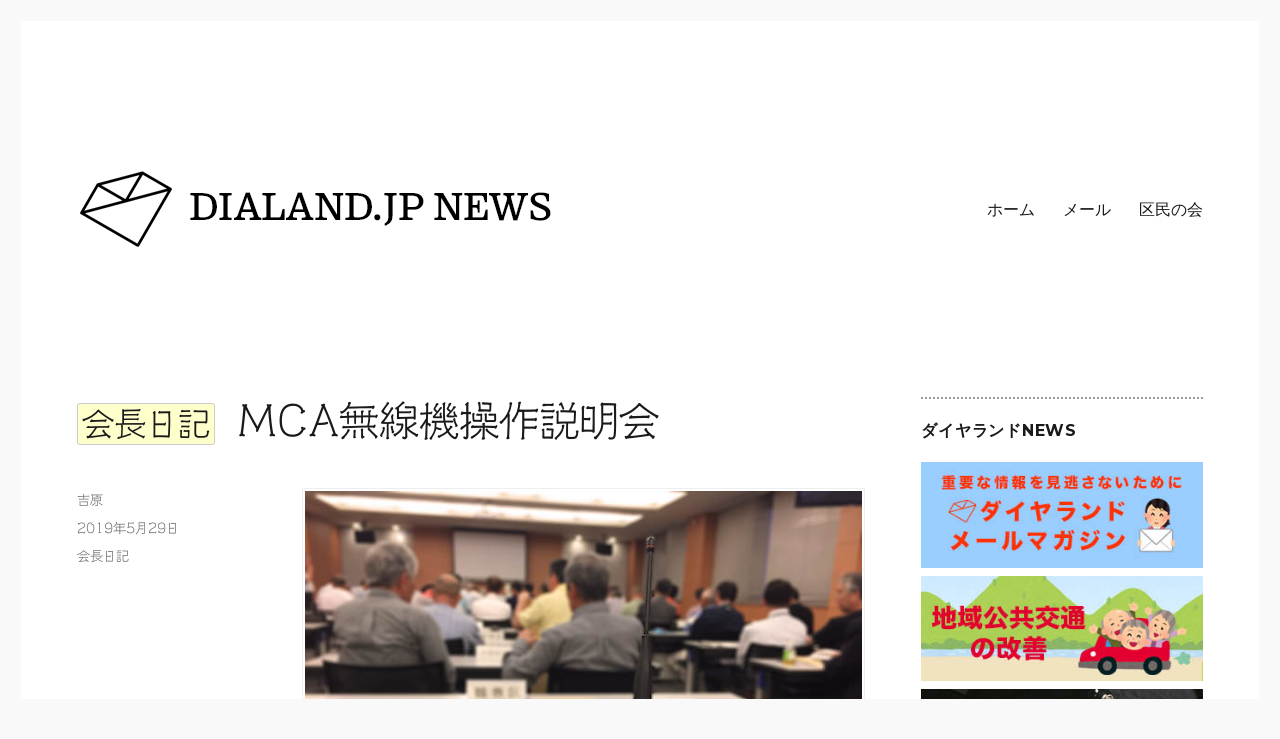

--- FILE ---
content_type: text/html; charset=UTF-8
request_url: https://dialand.jp/archives/5331
body_size: 19113
content:
<!DOCTYPE html>
<html dir="ltr" lang="ja" prefix="og: https://ogp.me/ns#" class="no-js">
<head>
	<meta charset="UTF-8">
	<meta name="viewport" content="width=device-width, initial-scale=1">
	<link rel="shortcut icon" href="/favicon.ico">
	<link rel="profile" href="http://gmpg.org/xfn/11">
		<link rel="pingback" href="https://dialand.jp/wp/xmlrpc.php">
		<script>(function(html){html.className = html.className.replace(/\bno-js\b/,'js')})(document.documentElement);</script>
<title>MCA無線機操作説明会 | DIALAND.JP NEWS</title>

		<!-- All in One SEO 4.9.1.1 - aioseo.com -->
	<meta name="robots" content="max-image-preview:large" />
	<meta name="author" content="吉原"/>
	<link rel="canonical" href="https://dialand.jp/archives/5331" />
	<meta name="generator" content="All in One SEO (AIOSEO) 4.9.1.1" />
		<meta property="og:locale" content="ja_JP" />
		<meta property="og:site_name" content="南箱根ダイヤランドNEWS" />
		<meta property="og:type" content="article" />
		<meta property="og:title" content="MCA無線機操作説明会 | DIALAND.JP NEWS" />
		<meta property="og:url" content="https://dialand.jp/archives/5331" />
		<meta property="og:image" content="https://dialand.jp/wp/wp-content/uploads/2019/05/MCA無線.jpg" />
		<meta property="og:image:secure_url" content="https://dialand.jp/wp/wp-content/uploads/2019/05/MCA無線.jpg" />
		<meta property="og:image:width" content="600" />
		<meta property="og:image:height" content="450" />
		<meta property="article:published_time" content="2019-05-29T14:50:36+00:00" />
		<meta property="article:modified_time" content="2019-12-29T09:10:02+00:00" />
		<meta name="twitter:card" content="summary_large_image" />
		<meta name="twitter:site" content="@dialand_jp" />
		<meta name="twitter:title" content="MCA無線機操作説明会 | DIALAND.JP NEWS" />
		<meta name="twitter:creator" content="@dialand_jp" />
		<meta name="twitter:image" content="https://dialand.jp/wp/wp-content/uploads/2019/05/MCA無線.jpg" />
		<script type="application/ld+json" class="aioseo-schema">
			{"@context":"https:\/\/schema.org","@graph":[{"@type":"Article","@id":"https:\/\/dialand.jp\/archives\/5331#article","name":"MCA\u7121\u7dda\u6a5f\u64cd\u4f5c\u8aac\u660e\u4f1a | DIALAND.JP NEWS","headline":"MCA\u7121\u7dda\u6a5f\u64cd\u4f5c\u8aac\u660e\u4f1a","author":{"@id":"https:\/\/dialand.jp\/archives\/author\/yoshihara#author"},"publisher":{"@id":"https:\/\/dialand.jp\/#organization"},"image":{"@type":"ImageObject","url":"https:\/\/dialand.jp\/wp\/wp-content\/uploads\/2019\/05\/MCA\u7121\u7dda.jpg","@id":"https:\/\/dialand.jp\/archives\/5331\/#articleImage","width":600,"height":450,"caption":"\u6628\u5e74\u306eMCA\u7121\u7dda\u8a13\u7df4\u306e\u69d8\u5b50"},"datePublished":"2019-05-29T23:50:36+09:00","dateModified":"2019-12-29T18:10:02+09:00","inLanguage":"ja","mainEntityOfPage":{"@id":"https:\/\/dialand.jp\/archives\/5331#webpage"},"isPartOf":{"@id":"https:\/\/dialand.jp\/archives\/5331#webpage"},"articleSection":"\u4f1a\u9577\u65e5\u8a18"},{"@type":"BreadcrumbList","@id":"https:\/\/dialand.jp\/archives\/5331#breadcrumblist","itemListElement":[{"@type":"ListItem","@id":"https:\/\/dialand.jp#listItem","position":1,"name":"Home","item":"https:\/\/dialand.jp","nextItem":{"@type":"ListItem","@id":"https:\/\/dialand.jp\/archives\/category\/k_diary#listItem","name":"\u4f1a\u9577\u65e5\u8a18"}},{"@type":"ListItem","@id":"https:\/\/dialand.jp\/archives\/category\/k_diary#listItem","position":2,"name":"\u4f1a\u9577\u65e5\u8a18","item":"https:\/\/dialand.jp\/archives\/category\/k_diary","nextItem":{"@type":"ListItem","@id":"https:\/\/dialand.jp\/archives\/5331#listItem","name":"MCA\u7121\u7dda\u6a5f\u64cd\u4f5c\u8aac\u660e\u4f1a"},"previousItem":{"@type":"ListItem","@id":"https:\/\/dialand.jp#listItem","name":"Home"}},{"@type":"ListItem","@id":"https:\/\/dialand.jp\/archives\/5331#listItem","position":3,"name":"MCA\u7121\u7dda\u6a5f\u64cd\u4f5c\u8aac\u660e\u4f1a","previousItem":{"@type":"ListItem","@id":"https:\/\/dialand.jp\/archives\/category\/k_diary#listItem","name":"\u4f1a\u9577\u65e5\u8a18"}}]},{"@type":"Organization","@id":"https:\/\/dialand.jp\/#organization","name":"DIALAND.JP NEWS","url":"https:\/\/dialand.jp\/","logo":{"@type":"ImageObject","url":"https:\/\/dialand.jp\/wp\/wp-content\/uploads\/2016\/06\/cropped-dialand\u30ed\u30b4-1-1.png","@id":"https:\/\/dialand.jp\/archives\/5331\/#organizationLogo","width":240,"height":72},"image":{"@id":"https:\/\/dialand.jp\/archives\/5331\/#organizationLogo"},"sameAs":["https:\/\/twitter.com\/dialand_jp"]},{"@type":"Person","@id":"https:\/\/dialand.jp\/archives\/author\/yoshihara#author","url":"https:\/\/dialand.jp\/archives\/author\/yoshihara","name":"\u5409\u539f"},{"@type":"WebPage","@id":"https:\/\/dialand.jp\/archives\/5331#webpage","url":"https:\/\/dialand.jp\/archives\/5331","name":"MCA\u7121\u7dda\u6a5f\u64cd\u4f5c\u8aac\u660e\u4f1a | DIALAND.JP NEWS","inLanguage":"ja","isPartOf":{"@id":"https:\/\/dialand.jp\/#website"},"breadcrumb":{"@id":"https:\/\/dialand.jp\/archives\/5331#breadcrumblist"},"author":{"@id":"https:\/\/dialand.jp\/archives\/author\/yoshihara#author"},"creator":{"@id":"https:\/\/dialand.jp\/archives\/author\/yoshihara#author"},"datePublished":"2019-05-29T23:50:36+09:00","dateModified":"2019-12-29T18:10:02+09:00"},{"@type":"WebSite","@id":"https:\/\/dialand.jp\/#website","url":"https:\/\/dialand.jp\/","name":"\u30c0\u30a4\u30e4\u30e9\u30f3\u30c9NEWS","inLanguage":"ja","publisher":{"@id":"https:\/\/dialand.jp\/#organization"}}]}
		</script>
		<!-- All in One SEO -->

<link rel='dns-prefetch' href='//webfonts.xserver.jp' />
<link rel='dns-prefetch' href='//static.addtoany.com' />
<link rel='dns-prefetch' href='//fonts.googleapis.com' />
<link rel="alternate" type="application/rss+xml" title="DIALAND.JP NEWS &raquo; フィード" href="https://dialand.jp/feed" />
<link rel="alternate" type="application/rss+xml" title="DIALAND.JP NEWS &raquo; コメントフィード" href="https://dialand.jp/comments/feed" />
<link rel="alternate" type="application/rss+xml" title="DIALAND.JP NEWS &raquo; MCA無線機操作説明会 のコメントのフィード" href="https://dialand.jp/archives/5331/feed" />
<link rel="alternate" title="oEmbed (JSON)" type="application/json+oembed" href="https://dialand.jp/wp-json/oembed/1.0/embed?url=https%3A%2F%2Fdialand.jp%2Farchives%2F5331" />
<link rel="alternate" title="oEmbed (XML)" type="text/xml+oembed" href="https://dialand.jp/wp-json/oembed/1.0/embed?url=https%3A%2F%2Fdialand.jp%2Farchives%2F5331&#038;format=xml" />
<style id='wp-img-auto-sizes-contain-inline-css' type='text/css'>
img:is([sizes=auto i],[sizes^="auto," i]){contain-intrinsic-size:3000px 1500px}
/*# sourceURL=wp-img-auto-sizes-contain-inline-css */
</style>
<style id='wp-emoji-styles-inline-css' type='text/css'>

	img.wp-smiley, img.emoji {
		display: inline !important;
		border: none !important;
		box-shadow: none !important;
		height: 1em !important;
		width: 1em !important;
		margin: 0 0.07em !important;
		vertical-align: -0.1em !important;
		background: none !important;
		padding: 0 !important;
	}
/*# sourceURL=wp-emoji-styles-inline-css */
</style>
<link rel='stylesheet' id='wp-block-library-css' href='https://dialand.jp/wp/wp-includes/css/dist/block-library/style.min.css?ver=6.9' type='text/css' media='all' />
<style id='wp-block-embed-inline-css' type='text/css'>
.wp-block-embed.alignleft,.wp-block-embed.alignright,.wp-block[data-align=left]>[data-type="core/embed"],.wp-block[data-align=right]>[data-type="core/embed"]{max-width:360px;width:100%}.wp-block-embed.alignleft .wp-block-embed__wrapper,.wp-block-embed.alignright .wp-block-embed__wrapper,.wp-block[data-align=left]>[data-type="core/embed"] .wp-block-embed__wrapper,.wp-block[data-align=right]>[data-type="core/embed"] .wp-block-embed__wrapper{min-width:280px}.wp-block-cover .wp-block-embed{min-height:240px;min-width:320px}.wp-block-embed{overflow-wrap:break-word}.wp-block-embed :where(figcaption){margin-bottom:1em;margin-top:.5em}.wp-block-embed iframe{max-width:100%}.wp-block-embed__wrapper{position:relative}.wp-embed-responsive .wp-has-aspect-ratio .wp-block-embed__wrapper:before{content:"";display:block;padding-top:50%}.wp-embed-responsive .wp-has-aspect-ratio iframe{bottom:0;height:100%;left:0;position:absolute;right:0;top:0;width:100%}.wp-embed-responsive .wp-embed-aspect-21-9 .wp-block-embed__wrapper:before{padding-top:42.85%}.wp-embed-responsive .wp-embed-aspect-18-9 .wp-block-embed__wrapper:before{padding-top:50%}.wp-embed-responsive .wp-embed-aspect-16-9 .wp-block-embed__wrapper:before{padding-top:56.25%}.wp-embed-responsive .wp-embed-aspect-4-3 .wp-block-embed__wrapper:before{padding-top:75%}.wp-embed-responsive .wp-embed-aspect-1-1 .wp-block-embed__wrapper:before{padding-top:100%}.wp-embed-responsive .wp-embed-aspect-9-16 .wp-block-embed__wrapper:before{padding-top:177.77%}.wp-embed-responsive .wp-embed-aspect-1-2 .wp-block-embed__wrapper:before{padding-top:200%}
/*# sourceURL=https://dialand.jp/wp/wp-includes/blocks/embed/style.min.css */
</style>
<style id='global-styles-inline-css' type='text/css'>
:root{--wp--preset--aspect-ratio--square: 1;--wp--preset--aspect-ratio--4-3: 4/3;--wp--preset--aspect-ratio--3-4: 3/4;--wp--preset--aspect-ratio--3-2: 3/2;--wp--preset--aspect-ratio--2-3: 2/3;--wp--preset--aspect-ratio--16-9: 16/9;--wp--preset--aspect-ratio--9-16: 9/16;--wp--preset--color--black: #000000;--wp--preset--color--cyan-bluish-gray: #abb8c3;--wp--preset--color--white: #ffffff;--wp--preset--color--pale-pink: #f78da7;--wp--preset--color--vivid-red: #cf2e2e;--wp--preset--color--luminous-vivid-orange: #ff6900;--wp--preset--color--luminous-vivid-amber: #fcb900;--wp--preset--color--light-green-cyan: #7bdcb5;--wp--preset--color--vivid-green-cyan: #00d084;--wp--preset--color--pale-cyan-blue: #8ed1fc;--wp--preset--color--vivid-cyan-blue: #0693e3;--wp--preset--color--vivid-purple: #9b51e0;--wp--preset--gradient--vivid-cyan-blue-to-vivid-purple: linear-gradient(135deg,rgb(6,147,227) 0%,rgb(155,81,224) 100%);--wp--preset--gradient--light-green-cyan-to-vivid-green-cyan: linear-gradient(135deg,rgb(122,220,180) 0%,rgb(0,208,130) 100%);--wp--preset--gradient--luminous-vivid-amber-to-luminous-vivid-orange: linear-gradient(135deg,rgb(252,185,0) 0%,rgb(255,105,0) 100%);--wp--preset--gradient--luminous-vivid-orange-to-vivid-red: linear-gradient(135deg,rgb(255,105,0) 0%,rgb(207,46,46) 100%);--wp--preset--gradient--very-light-gray-to-cyan-bluish-gray: linear-gradient(135deg,rgb(238,238,238) 0%,rgb(169,184,195) 100%);--wp--preset--gradient--cool-to-warm-spectrum: linear-gradient(135deg,rgb(74,234,220) 0%,rgb(151,120,209) 20%,rgb(207,42,186) 40%,rgb(238,44,130) 60%,rgb(251,105,98) 80%,rgb(254,248,76) 100%);--wp--preset--gradient--blush-light-purple: linear-gradient(135deg,rgb(255,206,236) 0%,rgb(152,150,240) 100%);--wp--preset--gradient--blush-bordeaux: linear-gradient(135deg,rgb(254,205,165) 0%,rgb(254,45,45) 50%,rgb(107,0,62) 100%);--wp--preset--gradient--luminous-dusk: linear-gradient(135deg,rgb(255,203,112) 0%,rgb(199,81,192) 50%,rgb(65,88,208) 100%);--wp--preset--gradient--pale-ocean: linear-gradient(135deg,rgb(255,245,203) 0%,rgb(182,227,212) 50%,rgb(51,167,181) 100%);--wp--preset--gradient--electric-grass: linear-gradient(135deg,rgb(202,248,128) 0%,rgb(113,206,126) 100%);--wp--preset--gradient--midnight: linear-gradient(135deg,rgb(2,3,129) 0%,rgb(40,116,252) 100%);--wp--preset--font-size--small: 13px;--wp--preset--font-size--medium: 20px;--wp--preset--font-size--large: 36px;--wp--preset--font-size--x-large: 42px;--wp--preset--spacing--20: 0.44rem;--wp--preset--spacing--30: 0.67rem;--wp--preset--spacing--40: 1rem;--wp--preset--spacing--50: 1.5rem;--wp--preset--spacing--60: 2.25rem;--wp--preset--spacing--70: 3.38rem;--wp--preset--spacing--80: 5.06rem;--wp--preset--shadow--natural: 6px 6px 9px rgba(0, 0, 0, 0.2);--wp--preset--shadow--deep: 12px 12px 50px rgba(0, 0, 0, 0.4);--wp--preset--shadow--sharp: 6px 6px 0px rgba(0, 0, 0, 0.2);--wp--preset--shadow--outlined: 6px 6px 0px -3px rgb(255, 255, 255), 6px 6px rgb(0, 0, 0);--wp--preset--shadow--crisp: 6px 6px 0px rgb(0, 0, 0);}:where(.is-layout-flex){gap: 0.5em;}:where(.is-layout-grid){gap: 0.5em;}body .is-layout-flex{display: flex;}.is-layout-flex{flex-wrap: wrap;align-items: center;}.is-layout-flex > :is(*, div){margin: 0;}body .is-layout-grid{display: grid;}.is-layout-grid > :is(*, div){margin: 0;}:where(.wp-block-columns.is-layout-flex){gap: 2em;}:where(.wp-block-columns.is-layout-grid){gap: 2em;}:where(.wp-block-post-template.is-layout-flex){gap: 1.25em;}:where(.wp-block-post-template.is-layout-grid){gap: 1.25em;}.has-black-color{color: var(--wp--preset--color--black) !important;}.has-cyan-bluish-gray-color{color: var(--wp--preset--color--cyan-bluish-gray) !important;}.has-white-color{color: var(--wp--preset--color--white) !important;}.has-pale-pink-color{color: var(--wp--preset--color--pale-pink) !important;}.has-vivid-red-color{color: var(--wp--preset--color--vivid-red) !important;}.has-luminous-vivid-orange-color{color: var(--wp--preset--color--luminous-vivid-orange) !important;}.has-luminous-vivid-amber-color{color: var(--wp--preset--color--luminous-vivid-amber) !important;}.has-light-green-cyan-color{color: var(--wp--preset--color--light-green-cyan) !important;}.has-vivid-green-cyan-color{color: var(--wp--preset--color--vivid-green-cyan) !important;}.has-pale-cyan-blue-color{color: var(--wp--preset--color--pale-cyan-blue) !important;}.has-vivid-cyan-blue-color{color: var(--wp--preset--color--vivid-cyan-blue) !important;}.has-vivid-purple-color{color: var(--wp--preset--color--vivid-purple) !important;}.has-black-background-color{background-color: var(--wp--preset--color--black) !important;}.has-cyan-bluish-gray-background-color{background-color: var(--wp--preset--color--cyan-bluish-gray) !important;}.has-white-background-color{background-color: var(--wp--preset--color--white) !important;}.has-pale-pink-background-color{background-color: var(--wp--preset--color--pale-pink) !important;}.has-vivid-red-background-color{background-color: var(--wp--preset--color--vivid-red) !important;}.has-luminous-vivid-orange-background-color{background-color: var(--wp--preset--color--luminous-vivid-orange) !important;}.has-luminous-vivid-amber-background-color{background-color: var(--wp--preset--color--luminous-vivid-amber) !important;}.has-light-green-cyan-background-color{background-color: var(--wp--preset--color--light-green-cyan) !important;}.has-vivid-green-cyan-background-color{background-color: var(--wp--preset--color--vivid-green-cyan) !important;}.has-pale-cyan-blue-background-color{background-color: var(--wp--preset--color--pale-cyan-blue) !important;}.has-vivid-cyan-blue-background-color{background-color: var(--wp--preset--color--vivid-cyan-blue) !important;}.has-vivid-purple-background-color{background-color: var(--wp--preset--color--vivid-purple) !important;}.has-black-border-color{border-color: var(--wp--preset--color--black) !important;}.has-cyan-bluish-gray-border-color{border-color: var(--wp--preset--color--cyan-bluish-gray) !important;}.has-white-border-color{border-color: var(--wp--preset--color--white) !important;}.has-pale-pink-border-color{border-color: var(--wp--preset--color--pale-pink) !important;}.has-vivid-red-border-color{border-color: var(--wp--preset--color--vivid-red) !important;}.has-luminous-vivid-orange-border-color{border-color: var(--wp--preset--color--luminous-vivid-orange) !important;}.has-luminous-vivid-amber-border-color{border-color: var(--wp--preset--color--luminous-vivid-amber) !important;}.has-light-green-cyan-border-color{border-color: var(--wp--preset--color--light-green-cyan) !important;}.has-vivid-green-cyan-border-color{border-color: var(--wp--preset--color--vivid-green-cyan) !important;}.has-pale-cyan-blue-border-color{border-color: var(--wp--preset--color--pale-cyan-blue) !important;}.has-vivid-cyan-blue-border-color{border-color: var(--wp--preset--color--vivid-cyan-blue) !important;}.has-vivid-purple-border-color{border-color: var(--wp--preset--color--vivid-purple) !important;}.has-vivid-cyan-blue-to-vivid-purple-gradient-background{background: var(--wp--preset--gradient--vivid-cyan-blue-to-vivid-purple) !important;}.has-light-green-cyan-to-vivid-green-cyan-gradient-background{background: var(--wp--preset--gradient--light-green-cyan-to-vivid-green-cyan) !important;}.has-luminous-vivid-amber-to-luminous-vivid-orange-gradient-background{background: var(--wp--preset--gradient--luminous-vivid-amber-to-luminous-vivid-orange) !important;}.has-luminous-vivid-orange-to-vivid-red-gradient-background{background: var(--wp--preset--gradient--luminous-vivid-orange-to-vivid-red) !important;}.has-very-light-gray-to-cyan-bluish-gray-gradient-background{background: var(--wp--preset--gradient--very-light-gray-to-cyan-bluish-gray) !important;}.has-cool-to-warm-spectrum-gradient-background{background: var(--wp--preset--gradient--cool-to-warm-spectrum) !important;}.has-blush-light-purple-gradient-background{background: var(--wp--preset--gradient--blush-light-purple) !important;}.has-blush-bordeaux-gradient-background{background: var(--wp--preset--gradient--blush-bordeaux) !important;}.has-luminous-dusk-gradient-background{background: var(--wp--preset--gradient--luminous-dusk) !important;}.has-pale-ocean-gradient-background{background: var(--wp--preset--gradient--pale-ocean) !important;}.has-electric-grass-gradient-background{background: var(--wp--preset--gradient--electric-grass) !important;}.has-midnight-gradient-background{background: var(--wp--preset--gradient--midnight) !important;}.has-small-font-size{font-size: var(--wp--preset--font-size--small) !important;}.has-medium-font-size{font-size: var(--wp--preset--font-size--medium) !important;}.has-large-font-size{font-size: var(--wp--preset--font-size--large) !important;}.has-x-large-font-size{font-size: var(--wp--preset--font-size--x-large) !important;}
/*# sourceURL=global-styles-inline-css */
</style>

<style id='classic-theme-styles-inline-css' type='text/css'>
/*! This file is auto-generated */
.wp-block-button__link{color:#fff;background-color:#32373c;border-radius:9999px;box-shadow:none;text-decoration:none;padding:calc(.667em + 2px) calc(1.333em + 2px);font-size:1.125em}.wp-block-file__button{background:#32373c;color:#fff;text-decoration:none}
/*# sourceURL=/wp-includes/css/classic-themes.min.css */
</style>
<link rel='stylesheet' id='bbp-default-css' href='https://dialand.jp/wp/wp-content/plugins/bbpress/templates/default/css/bbpress.min.css?ver=2.6.14' type='text/css' media='all' />
<link rel='stylesheet' id='wpcf7-stripe-css' href='https://dialand.jp/wp/wp-content/plugins/contact-form-7/modules/stripe/style.css?ver=6.1.4' type='text/css' media='all' />
<link rel='stylesheet' id='contact-form-7-css' href='https://dialand.jp/wp/wp-content/plugins/contact-form-7/includes/css/styles.css?ver=6.1.4' type='text/css' media='all' />
<link rel='stylesheet' id='spacexchimp_p008-font-awesome-css-frontend-css' href='https://dialand.jp/wp/wp-content/plugins/simple-scroll-to-top-button/inc/lib/font-awesome/css/font-awesome.css?ver=4.46' type='text/css' media='screen' />
<link rel='stylesheet' id='spacexchimp_p008-frontend-css-css' href='https://dialand.jp/wp/wp-content/plugins/simple-scroll-to-top-button/inc/css/frontend.css?ver=4.46' type='text/css' media='all' />
<style id='spacexchimp_p008-frontend-css-inline-css' type='text/css'>

                    #ssttbutton {
                        font-size: 40px;
                    }
                    .ssttbutton-background {
                        color: #1e73be;
                    }
                    .ssttbutton-symbol {
                        color: #fff;
                    }
                  
/*# sourceURL=spacexchimp_p008-frontend-css-inline-css */
</style>
<link rel='stylesheet' id='wp-polls-css' href='https://dialand.jp/wp/wp-content/plugins/wp-polls/polls-css.css?ver=2.77.3' type='text/css' media='all' />
<style id='wp-polls-inline-css' type='text/css'>
.wp-polls .pollbar {
	margin: 1px;
	font-size: 6px;
	line-height: 8px;
	height: 8px;
	background-image: url('https://dialand.jp/wp/wp-content/plugins/wp-polls/images/default/pollbg.gif');
	border: 1px solid #c8c8c8;
}

/*# sourceURL=wp-polls-inline-css */
</style>
<link rel='stylesheet' id='wp-ulike-css' href='https://dialand.jp/wp/wp-content/plugins/wp-ulike/assets/css/wp-ulike.min.css?ver=4.8.2' type='text/css' media='all' />
<link crossorigin="anonymous" rel='stylesheet' id='twentysixteen-fonts-css' href='https://fonts.googleapis.com/css?family=Merriweather%3A400%2C700%2C900%2C400italic%2C700italic%2C900italic%7CMontserrat%3A400%2C700%7CInconsolata%3A400&#038;subset=latin%2Clatin-ext' type='text/css' media='all' />
<link rel='stylesheet' id='genericons-css' href='https://dialand.jp/wp/wp-content/themes/dialand_twentysixteen/genericons/genericons.css?ver=3.4.1' type='text/css' media='all' />
<link rel='stylesheet' id='twentysixteen-style-css' href='https://dialand.jp/wp/wp-content/themes/dialand_twentysixteen/style.css?ver=6.9' type='text/css' media='all' />
<link rel='stylesheet' id='fancybox-css' href='https://dialand.jp/wp/wp-content/plugins/easy-fancybox/fancybox/1.5.4/jquery.fancybox.min.css?ver=6.9' type='text/css' media='screen' />
<style id='fancybox-inline-css' type='text/css'>
#fancybox-outer{background:#ffffff}#fancybox-content{background:#ffffff;border-color:#ffffff;color:#000000;}#fancybox-title,#fancybox-title-float-main{color:#fff}
/*# sourceURL=fancybox-inline-css */
</style>
<link rel='stylesheet' id='addtoany-css' href='https://dialand.jp/wp/wp-content/plugins/add-to-any/addtoany.min.css?ver=1.16' type='text/css' media='all' />
<script type="text/javascript" src="https://dialand.jp/wp/wp-includes/js/jquery/jquery.min.js?ver=3.7.1" id="jquery-core-js"></script>
<script type="text/javascript" src="https://dialand.jp/wp/wp-includes/js/jquery/jquery-migrate.min.js?ver=3.4.1" id="jquery-migrate-js"></script>
<script type="text/javascript" src="//webfonts.xserver.jp/js/xserverv3.js?fadein=0&amp;ver=2.0.9" id="typesquare_std-js"></script>
<script type="text/javascript" id="addtoany-core-js-before">
/* <![CDATA[ */
window.a2a_config=window.a2a_config||{};a2a_config.callbacks=[];a2a_config.overlays=[];a2a_config.templates={};a2a_localize = {
	Share: "共有",
	Save: "ブックマーク",
	Subscribe: "購読",
	Email: "メール",
	Bookmark: "ブックマーク",
	ShowAll: "すべて表示する",
	ShowLess: "小さく表示する",
	FindServices: "サービスを探す",
	FindAnyServiceToAddTo: "追加するサービスを今すぐ探す",
	PoweredBy: "Powered by",
	ShareViaEmail: "メールでシェアする",
	SubscribeViaEmail: "メールで購読する",
	BookmarkInYourBrowser: "ブラウザにブックマーク",
	BookmarkInstructions: "このページをブックマークするには、 Ctrl+D または \u2318+D を押下。",
	AddToYourFavorites: "お気に入りに追加",
	SendFromWebOrProgram: "任意のメールアドレスまたはメールプログラムから送信",
	EmailProgram: "メールプログラム",
	More: "詳細&#8230;",
	ThanksForSharing: "共有ありがとうございます !",
	ThanksForFollowing: "フォローありがとうございます !"
};

a2a_config.thanks = {
postShare: false,
ad: false
};

//# sourceURL=addtoany-core-js-before
/* ]]> */
</script>
<script type="text/javascript" defer src="https://static.addtoany.com/menu/page.js" id="addtoany-core-js"></script>
<script type="text/javascript" defer src="https://dialand.jp/wp/wp-content/plugins/add-to-any/addtoany.min.js?ver=1.1" id="addtoany-jquery-js"></script>
<link rel="https://api.w.org/" href="https://dialand.jp/wp-json/" /><link rel="alternate" title="JSON" type="application/json" href="https://dialand.jp/wp-json/wp/v2/posts/5331" /><link rel="EditURI" type="application/rsd+xml" title="RSD" href="https://dialand.jp/wp/xmlrpc.php?rsd" />
<meta name="generator" content="WordPress 6.9" />
<link rel='shortlink' href='https://dialand.jp/?p=5331' />

	<script type="text/javascript">var ajaxurl = 'https://dialand.jp/wp/wp-admin/admin-ajax.php';</script>

<style type='text/css'>
h1,h2,h3,h1:lang(ja),h2:lang(ja),h3:lang(ja),.entry-title:lang(ja){ font-family: "シネマレター";}h4,h5,h6,h4:lang(ja),h5:lang(ja),h6:lang(ja),div.entry-meta span:lang(ja),footer.entry-footer span:lang(ja){ font-family: "シネマレター";}.hentry,.entry-content p,.post-inner.entry-content p,#comments div:lang(ja){ font-family: "トーキング";}strong,b,#comments .comment-author .fn:lang(ja){ font-family: "じゅん 501";}</style>
<script type="text/javascript" src="https://dialand.jp/wp/wp-content/plugins/si-captcha-for-wordpress/captcha/si_captcha.js?ver=1768956235"></script>
<!-- begin SI CAPTCHA Anti-Spam - login/register form style -->
<style type="text/css">
.si_captcha_small { width:175px; height:45px; padding-top:10px; padding-bottom:10px; }
.si_captcha_large { width:250px; height:60px; padding-top:10px; padding-bottom:10px; }
img#si_image_com { border-style:none; margin:0; padding-right:5px; float:left; }
img#si_image_reg { border-style:none; margin:0; padding-right:5px; float:left; }
img#si_image_log { border-style:none; margin:0; padding-right:5px; float:left; }
img#si_image_side_login { border-style:none; margin:0; padding-right:5px; float:left; }
img#si_image_checkout { border-style:none; margin:0; padding-right:5px; float:left; }
img#si_image_jetpack { border-style:none; margin:0; padding-right:5px; float:left; }
img#si_image_bbpress_topic { border-style:none; margin:0; padding-right:5px; float:left; }
.si_captcha_refresh { border-style:none; margin:0; vertical-align:bottom; }
div#si_captcha_input { display:block; padding-top:15px; padding-bottom:5px; }
label#si_captcha_code_label { margin:0; }
input#si_captcha_code_input { width:65px; }
p#si_captcha_code_p { clear: left; padding-top:10px; }
.si-captcha-jetpack-error { color:#DC3232; }
</style>
<!-- end SI CAPTCHA Anti-Spam - login/register form style -->
	<style type="text/css" id="twentysixteen-header-css">
		.site-branding {
			margin: 0 auto 0 0;
		}

		.site-branding .site-title,
		.site-description {
			clip: rect(1px, 1px, 1px, 1px);
			position: absolute;
		}
	</style>
	<style type="text/css" id="custom-background-css">
body.custom-background { background-color: #f9f9f9; }
</style>
	<link rel="amphtml" href="https://dialand.jp/archives/5331/amp"><link rel="icon" href="https://dialand.jp/wp/wp-content/uploads/2018/05/cropped-site_logo2-32x32.png" sizes="32x32" />
<link rel="icon" href="https://dialand.jp/wp/wp-content/uploads/2018/05/cropped-site_logo2-192x192.png" sizes="192x192" />
<link rel="apple-touch-icon" href="https://dialand.jp/wp/wp-content/uploads/2018/05/cropped-site_logo2-180x180.png" />
<meta name="msapplication-TileImage" content="https://dialand.jp/wp/wp-content/uploads/2018/05/cropped-site_logo2-270x270.png" />
<link rel='stylesheet' id='twentysixteen-style-css'  href='https://dialand.jp/wp/wp-content/themes/dialand_twentysixteen/style.css?a2' type='text/css' media='all' />

</head>

<body class="bp-legacy wp-singular post-template-default single single-post postid-5331 single-format-standard custom-background wp-custom-logo wp-theme-dialand_twentysixteen group-blog">
<div id="page" class="site">
	<div class="site-inner">
		<a class="skip-link screen-reader-text" href="#content">コンテンツへスキップ</a>

		<header id="masthead" class="site-header" role="banner">
			<div class="site-header-main">
				<div class="site-branding">

<a href="/" class="custom-logo-link" rel="home" itemprop="url"><img src="/wp/img/dialandnews2024.png" class="custom-logox" alt="DIALAND.JP NEWS" itemprop="logo" /></a>


											<p class="site-title"><a href="https://dialand.jp/" rel="home">DIALAND.JP NEWS</a></p>
									</div><!-- .site-branding -->

									<button id="menu-toggle" class="menu-toggle">メニュー</button>

					<div id="site-header-menu" class="site-header-menu">
													<nav id="site-navigation" class="main-navigation" role="navigation" aria-label="メインメニュー">
								<div class="menu-%e3%83%a1%e3%82%a4%e3%83%b3%e3%83%a1%e3%83%8b%e3%83%a5%e3%83%bc-container"><ul id="menu-%e3%83%a1%e3%82%a4%e3%83%b3%e3%83%a1%e3%83%8b%e3%83%a5%e3%83%bc" class="primary-menu"><li id="menu-item-16676" class="menu-item menu-item-type-custom menu-item-object-custom menu-item-home menu-item-16676"><a href="https://dialand.jp">ホーム</a></li>
<li id="menu-item-16677" class="menu-item menu-item-type-post_type menu-item-object-page menu-item-16677"><a href="https://dialand.jp/mail">メール</a></li>
<li id="menu-item-16679" class="menu-item menu-item-type-taxonomy menu-item-object-category menu-item-16679"><a href="https://dialand.jp/archives/category/party">区民の会</a></li>
</ul></div>							</nav><!-- .main-navigation -->
						
													<nav id="social-navigation" class="social-navigation" role="navigation" aria-label="﻿ソーシャルリンクメニュー">
								<div class="menu-sns%e3%83%a1%e3%83%8b%e3%83%a5%e3%83%bc-container"><ul id="menu-sns%e3%83%a1%e3%83%8b%e3%83%a5%e3%83%bc" class="social-links-menu"><li id="menu-item-1750" class="menu-item menu-item-type-custom menu-item-object-custom menu-item-1750"><a href="https://twitter.com/dialand_jp"><span class="screen-reader-text">twitter</span></a></li>
</ul></div>							</nav><!-- .social-navigation -->
											</div><!-- .site-header-menu -->
							</div><!-- .site-header-main -->

					</header><!-- .site-header -->

		<div id="content" class="site-content">

			
<div id="primary" class="content-area">
	<main id="main" class="site-main" role="main">
		
<article id="post-5331" class="post-5331 post type-post status-publish format-standard hentry category-k_diary">
	<header class="entry-header">

<h1 class='entry-title'><a href='/archives/category/k_diary/'><span class='category'>会長日記</a></span>&nbsp;MCA無線機操作説明会</h1>	</header><!-- .entry-header -->

	
	
	<div class="entry-content">
		<p><img fetchpriority="high" decoding="async" class="alignnone size-full wp-image-5332" src="https://dialand.jp/wp/wp-content/uploads/2019/05/MCA無線.jpg" alt="" width="600" height="450" srcset="https://dialand.jp/wp/wp-content/uploads/2019/05/MCA無線.jpg 600w, https://dialand.jp/wp/wp-content/uploads/2019/05/MCA無線-300x225.jpg 300w" sizes="(max-width: 709px) 85vw, (max-width: 909px) 67vw, (max-width: 984px) 61vw, (max-width: 1362px) 45vw, 600px" /></p>
<p>今日は函南町役場でMCA無線機の操作を習いました。</p>
<p><span id="more-5331"></span></p>
<p>基本的には見た目も使い方もケイタイ電話と良く似ているけど、ちょっとだけ違うからよけいにややこしい。</p>
<p>「ケイタイが使えないような災害時にも強い」ということらしい・・・。</p>
<p>本当か？案外ケイタイも繋がるよ、最近のは。・・・と思いつつ、いざというとき使えなくて泣くのもいやなので真面目に練習しました。</p>
<p>→ <a href="https://dialand.jp/wp/wp-content/uploads/2019/05/MCA無線取扱説明書.pdf" target="_blank" rel="noopener noreferrer">MCA無線取扱説明書</a></p>
<p>→ <a href="http://www.mcaccess.co.jp/about/reason.html" target="_blank" rel="noopener noreferrer">mcAccess eが災害時に強いワケ</a></p>
		<div class="wpulike wpulike-default " ><div class="wp_ulike_general_class wp_ulike_is_restricted"><button type="button"
					aria-label="いいねボタン"
					data-ulike-id="5331"
					data-ulike-nonce="f46d68ce74"
					data-ulike-type="post"
					data-ulike-template="wpulike-default"
					data-ulike-display-likers=""
					data-ulike-likers-style="popover"
					class="wp_ulike_btn wp_ulike_put_image wp_post_btn_5331"></button><span class="count-box wp_ulike_counter_up" data-ulike-counter-value="+1"></span>			</div></div>
	<div class="addtoany_share_save_container addtoany_content addtoany_content_bottom"><div class="a2a_kit a2a_kit_size_32 addtoany_list" data-a2a-url="https://dialand.jp/archives/5331" data-a2a-title="MCA無線機操作説明会"><a class="a2a_button_facebook" href="https://www.addtoany.com/add_to/facebook?linkurl=https%3A%2F%2Fdialand.jp%2Farchives%2F5331&amp;linkname=MCA%E7%84%A1%E7%B7%9A%E6%A9%9F%E6%93%8D%E4%BD%9C%E8%AA%AC%E6%98%8E%E4%BC%9A" title="Facebook" rel="nofollow noopener" target="_blank"></a><a class="a2a_button_twitter" href="https://www.addtoany.com/add_to/twitter?linkurl=https%3A%2F%2Fdialand.jp%2Farchives%2F5331&amp;linkname=MCA%E7%84%A1%E7%B7%9A%E6%A9%9F%E6%93%8D%E4%BD%9C%E8%AA%AC%E6%98%8E%E4%BC%9A" title="Twitter" rel="nofollow noopener" target="_blank"></a><a class="a2a_dd addtoany_share_save addtoany_share" href="https://www.addtoany.com/share"></a></div></div>
<div class="author-info">
	<div class="author-avatar">
			</div><!-- .author-avatar -->

	<div class="author-description">
		<h2 class="author-title"><span class="author-heading">投稿者:</span> 吉原</h2>

		<p class="author-bio">
			会長の吉原です。			<a class="author-link" href="https://dialand.jp/archives/author/yoshihara" rel="author">
				吉原 のすべての投稿を表示			</a>
		</p><!-- .author-bio -->
	</div><!-- .author-description -->
</div><!-- .author-info -->
	</div><!-- .entry-content -->

	<footer class="entry-footer">
		<span class="byline"><span class="author vcard"><span class="screen-reader-text">投稿者 </span> <a class="url fn n" href="https://dialand.jp/archives/author/yoshihara">吉原</a></span></span><span class="posted-on"><span class="screen-reader-text">投稿日: </span><a href="https://dialand.jp/archives/5331" rel="bookmark"><time class="entry-date published" datetime="2019-05-29T23:50:36+09:00">2019年5月29日</time><time class="updated" datetime="2019-12-29T18:10:02+09:00">2019年12月29日</time></a></span><span class="cat-links"><span class="screen-reader-text">カテゴリー </span><a href="https://dialand.jp/archives/category/k_diary" rel="category tag">会長日記</a></span>			</footer><!-- .entry-footer -->
</article><!-- #post-## -->

<div id="comments" class="comments-area">

	
	
		<div id="respond" class="comment-respond">
		<h2 id="reply-title" class="comment-reply-title">コメントを残す <small><a rel="nofollow" id="cancel-comment-reply-link" href="/archives/5331#respond" style="display:none;">コメントをキャンセル</a></small></h2><form action="https://dialand.jp/wp/wp-comments-post.php" method="post" id="commentform" class="comment-form"><p class="comment-notes"><span id="email-notes">メールアドレスが公開されることはありません。</span> <span class="required-field-message"><span class="required">※</span> が付いている欄は必須項目です</span></p><p class="comment-form-comment"><label for="comment">コメント <span class="required">※</span></label> <textarea id="comment" name="comment" cols="45" rows="8" maxlength="65525" required></textarea></p><p class="comment-form-author"><label for="author">名前</label> <input id="author" name="author" type="text" value="" size="30" maxlength="245" autocomplete="name" /></p>
<p class="comment-form-email"><label for="email">メール</label> <input id="email" name="email" type="email" value="" size="30" maxlength="100" aria-describedby="email-notes" autocomplete="email" /></p>
<p class="comment-form-url"><label for="url">サイト</label> <input id="url" name="url" type="url" value="" size="30" maxlength="200" autocomplete="url" /></p>
<p class="form-submit"><input name="submit" type="submit" id="submit" class="submit" value="コメントを送信" /> <input type='hidden' name='comment_post_ID' value='5331' id='comment_post_ID' />
<input type='hidden' name='comment_parent' id='comment_parent' value='0' />
</p><p style="display: none;"><input type="hidden" id="akismet_comment_nonce" name="akismet_comment_nonce" value="2ab5bbdf3c" /></p><p style="display: none !important;" class="akismet-fields-container" data-prefix="ak_"><label>&#916;<textarea name="ak_hp_textarea" cols="45" rows="8" maxlength="100"></textarea></label><input type="hidden" id="ak_js_1" name="ak_js" value="139"/><script>document.getElementById( "ak_js_1" ).setAttribute( "value", ( new Date() ).getTime() );</script></p></form>	</div><!-- #respond -->
	
</div><!-- .comments-area -->

	<nav class="navigation post-navigation" aria-label="投稿">
		<h2 class="screen-reader-text">投稿ナビゲーション</h2>
		<div class="nav-links"><div class="nav-previous"><a href="https://dialand.jp/archives/5318" rel="prev"><span class="meta-nav" aria-hidden="true">前</span> <span class="screen-reader-text">前の投稿:</span> <span class="post-title">ダイヤランドホールで集団検診のお知らせ</span></a></div><div class="nav-next"><a href="https://dialand.jp/archives/5335" rel="next"><span class="meta-nav" aria-hidden="true">次</span> <span class="screen-reader-text">次の投稿:</span> <span class="post-title">自治会活動保険に加入しました</span></a></div></div>
	</nav>
	</main><!-- .site-main -->

	<aside id="content-bottom-widgets" class="content-bottom-widgets" role="complementary">
			<div class="widget-area">
			<section id="archives-2" class="widget widget_archive"><h2 class="widget-title">アーカイブ</h2>		<label class="screen-reader-text" for="archives-dropdown-2">アーカイブ</label>
		<select id="archives-dropdown-2" name="archive-dropdown">
			
			<option value="">月を選択</option>
				<option value='https://dialand.jp/archives/date/2025/12'> 2025年12月 &nbsp;(1)</option>
	<option value='https://dialand.jp/archives/date/2025/11'> 2025年11月 &nbsp;(1)</option>
	<option value='https://dialand.jp/archives/date/2025/10'> 2025年10月 &nbsp;(1)</option>
	<option value='https://dialand.jp/archives/date/2025/09'> 2025年9月 &nbsp;(2)</option>
	<option value='https://dialand.jp/archives/date/2025/08'> 2025年8月 &nbsp;(2)</option>
	<option value='https://dialand.jp/archives/date/2025/07'> 2025年7月 &nbsp;(1)</option>
	<option value='https://dialand.jp/archives/date/2025/06'> 2025年6月 &nbsp;(3)</option>
	<option value='https://dialand.jp/archives/date/2025/05'> 2025年5月 &nbsp;(4)</option>
	<option value='https://dialand.jp/archives/date/2025/04'> 2025年4月 &nbsp;(3)</option>
	<option value='https://dialand.jp/archives/date/2025/03'> 2025年3月 &nbsp;(6)</option>
	<option value='https://dialand.jp/archives/date/2025/02'> 2025年2月 &nbsp;(5)</option>
	<option value='https://dialand.jp/archives/date/2025/01'> 2025年1月 &nbsp;(3)</option>
	<option value='https://dialand.jp/archives/date/2024/12'> 2024年12月 &nbsp;(9)</option>
	<option value='https://dialand.jp/archives/date/2024/11'> 2024年11月 &nbsp;(9)</option>
	<option value='https://dialand.jp/archives/date/2024/10'> 2024年10月 &nbsp;(5)</option>
	<option value='https://dialand.jp/archives/date/2024/09'> 2024年9月 &nbsp;(5)</option>
	<option value='https://dialand.jp/archives/date/2024/08'> 2024年8月 &nbsp;(5)</option>
	<option value='https://dialand.jp/archives/date/2024/07'> 2024年7月 &nbsp;(3)</option>
	<option value='https://dialand.jp/archives/date/2024/06'> 2024年6月 &nbsp;(4)</option>
	<option value='https://dialand.jp/archives/date/2024/05'> 2024年5月 &nbsp;(10)</option>
	<option value='https://dialand.jp/archives/date/2024/04'> 2024年4月 &nbsp;(1)</option>
	<option value='https://dialand.jp/archives/date/2024/03'> 2024年3月 &nbsp;(6)</option>
	<option value='https://dialand.jp/archives/date/2024/02'> 2024年2月 &nbsp;(4)</option>
	<option value='https://dialand.jp/archives/date/2024/01'> 2024年1月 &nbsp;(2)</option>
	<option value='https://dialand.jp/archives/date/2023/12'> 2023年12月 &nbsp;(2)</option>
	<option value='https://dialand.jp/archives/date/2023/11'> 2023年11月 &nbsp;(1)</option>
	<option value='https://dialand.jp/archives/date/2023/10'> 2023年10月 &nbsp;(4)</option>
	<option value='https://dialand.jp/archives/date/2023/09'> 2023年9月 &nbsp;(10)</option>
	<option value='https://dialand.jp/archives/date/2023/08'> 2023年8月 &nbsp;(6)</option>
	<option value='https://dialand.jp/archives/date/2023/07'> 2023年7月 &nbsp;(3)</option>
	<option value='https://dialand.jp/archives/date/2023/06'> 2023年6月 &nbsp;(7)</option>
	<option value='https://dialand.jp/archives/date/2023/05'> 2023年5月 &nbsp;(8)</option>
	<option value='https://dialand.jp/archives/date/2023/04'> 2023年4月 &nbsp;(18)</option>
	<option value='https://dialand.jp/archives/date/2023/03'> 2023年3月 &nbsp;(9)</option>
	<option value='https://dialand.jp/archives/date/2023/02'> 2023年2月 &nbsp;(15)</option>
	<option value='https://dialand.jp/archives/date/2023/01'> 2023年1月 &nbsp;(10)</option>
	<option value='https://dialand.jp/archives/date/2022/12'> 2022年12月 &nbsp;(15)</option>
	<option value='https://dialand.jp/archives/date/2022/11'> 2022年11月 &nbsp;(7)</option>
	<option value='https://dialand.jp/archives/date/2022/10'> 2022年10月 &nbsp;(10)</option>
	<option value='https://dialand.jp/archives/date/2022/09'> 2022年9月 &nbsp;(11)</option>
	<option value='https://dialand.jp/archives/date/2022/08'> 2022年8月 &nbsp;(6)</option>
	<option value='https://dialand.jp/archives/date/2022/07'> 2022年7月 &nbsp;(11)</option>
	<option value='https://dialand.jp/archives/date/2022/06'> 2022年6月 &nbsp;(10)</option>
	<option value='https://dialand.jp/archives/date/2022/05'> 2022年5月 &nbsp;(7)</option>
	<option value='https://dialand.jp/archives/date/2022/04'> 2022年4月 &nbsp;(6)</option>
	<option value='https://dialand.jp/archives/date/2022/03'> 2022年3月 &nbsp;(12)</option>
	<option value='https://dialand.jp/archives/date/2022/02'> 2022年2月 &nbsp;(10)</option>
	<option value='https://dialand.jp/archives/date/2022/01'> 2022年1月 &nbsp;(10)</option>
	<option value='https://dialand.jp/archives/date/2021/12'> 2021年12月 &nbsp;(11)</option>
	<option value='https://dialand.jp/archives/date/2021/11'> 2021年11月 &nbsp;(11)</option>
	<option value='https://dialand.jp/archives/date/2021/10'> 2021年10月 &nbsp;(16)</option>
	<option value='https://dialand.jp/archives/date/2021/09'> 2021年9月 &nbsp;(17)</option>
	<option value='https://dialand.jp/archives/date/2021/08'> 2021年8月 &nbsp;(10)</option>
	<option value='https://dialand.jp/archives/date/2021/07'> 2021年7月 &nbsp;(17)</option>
	<option value='https://dialand.jp/archives/date/2021/06'> 2021年6月 &nbsp;(26)</option>
	<option value='https://dialand.jp/archives/date/2021/05'> 2021年5月 &nbsp;(26)</option>
	<option value='https://dialand.jp/archives/date/2021/04'> 2021年4月 &nbsp;(26)</option>
	<option value='https://dialand.jp/archives/date/2021/03'> 2021年3月 &nbsp;(18)</option>
	<option value='https://dialand.jp/archives/date/2021/02'> 2021年2月 &nbsp;(21)</option>
	<option value='https://dialand.jp/archives/date/2021/01'> 2021年1月 &nbsp;(20)</option>
	<option value='https://dialand.jp/archives/date/2020/12'> 2020年12月 &nbsp;(21)</option>
	<option value='https://dialand.jp/archives/date/2020/11'> 2020年11月 &nbsp;(25)</option>
	<option value='https://dialand.jp/archives/date/2020/10'> 2020年10月 &nbsp;(20)</option>
	<option value='https://dialand.jp/archives/date/2020/09'> 2020年9月 &nbsp;(25)</option>
	<option value='https://dialand.jp/archives/date/2020/08'> 2020年8月 &nbsp;(19)</option>
	<option value='https://dialand.jp/archives/date/2020/07'> 2020年7月 &nbsp;(26)</option>
	<option value='https://dialand.jp/archives/date/2020/06'> 2020年6月 &nbsp;(22)</option>
	<option value='https://dialand.jp/archives/date/2020/05'> 2020年5月 &nbsp;(26)</option>
	<option value='https://dialand.jp/archives/date/2020/04'> 2020年4月 &nbsp;(29)</option>
	<option value='https://dialand.jp/archives/date/2020/03'> 2020年3月 &nbsp;(15)</option>
	<option value='https://dialand.jp/archives/date/2020/02'> 2020年2月 &nbsp;(26)</option>
	<option value='https://dialand.jp/archives/date/2020/01'> 2020年1月 &nbsp;(18)</option>
	<option value='https://dialand.jp/archives/date/2019/12'> 2019年12月 &nbsp;(20)</option>
	<option value='https://dialand.jp/archives/date/2019/11'> 2019年11月 &nbsp;(29)</option>
	<option value='https://dialand.jp/archives/date/2019/10'> 2019年10月 &nbsp;(54)</option>
	<option value='https://dialand.jp/archives/date/2019/09'> 2019年9月 &nbsp;(33)</option>
	<option value='https://dialand.jp/archives/date/2019/08'> 2019年8月 &nbsp;(30)</option>
	<option value='https://dialand.jp/archives/date/2019/07'> 2019年7月 &nbsp;(38)</option>
	<option value='https://dialand.jp/archives/date/2019/06'> 2019年6月 &nbsp;(37)</option>
	<option value='https://dialand.jp/archives/date/2019/05'> 2019年5月 &nbsp;(23)</option>
	<option value='https://dialand.jp/archives/date/2019/04'> 2019年4月 &nbsp;(31)</option>
	<option value='https://dialand.jp/archives/date/2019/03'> 2019年3月 &nbsp;(25)</option>
	<option value='https://dialand.jp/archives/date/2019/02'> 2019年2月 &nbsp;(13)</option>
	<option value='https://dialand.jp/archives/date/2019/01'> 2019年1月 &nbsp;(12)</option>
	<option value='https://dialand.jp/archives/date/2018/12'> 2018年12月 &nbsp;(16)</option>
	<option value='https://dialand.jp/archives/date/2018/11'> 2018年11月 &nbsp;(14)</option>
	<option value='https://dialand.jp/archives/date/2018/10'> 2018年10月 &nbsp;(16)</option>
	<option value='https://dialand.jp/archives/date/2018/09'> 2018年9月 &nbsp;(28)</option>
	<option value='https://dialand.jp/archives/date/2018/08'> 2018年8月 &nbsp;(25)</option>
	<option value='https://dialand.jp/archives/date/2018/07'> 2018年7月 &nbsp;(11)</option>
	<option value='https://dialand.jp/archives/date/2018/06'> 2018年6月 &nbsp;(10)</option>
	<option value='https://dialand.jp/archives/date/2018/05'> 2018年5月 &nbsp;(20)</option>
	<option value='https://dialand.jp/archives/date/2018/04'> 2018年4月 &nbsp;(18)</option>
	<option value='https://dialand.jp/archives/date/2018/03'> 2018年3月 &nbsp;(15)</option>
	<option value='https://dialand.jp/archives/date/2018/02'> 2018年2月 &nbsp;(17)</option>
	<option value='https://dialand.jp/archives/date/2018/01'> 2018年1月 &nbsp;(12)</option>
	<option value='https://dialand.jp/archives/date/2017/12'> 2017年12月 &nbsp;(18)</option>
	<option value='https://dialand.jp/archives/date/2017/11'> 2017年11月 &nbsp;(14)</option>
	<option value='https://dialand.jp/archives/date/2017/10'> 2017年10月 &nbsp;(4)</option>
	<option value='https://dialand.jp/archives/date/2017/09'> 2017年9月 &nbsp;(7)</option>
	<option value='https://dialand.jp/archives/date/2017/08'> 2017年8月 &nbsp;(4)</option>
	<option value='https://dialand.jp/archives/date/2017/07'> 2017年7月 &nbsp;(16)</option>
	<option value='https://dialand.jp/archives/date/2017/06'> 2017年6月 &nbsp;(9)</option>
	<option value='https://dialand.jp/archives/date/2017/05'> 2017年5月 &nbsp;(10)</option>
	<option value='https://dialand.jp/archives/date/2017/04'> 2017年4月 &nbsp;(11)</option>
	<option value='https://dialand.jp/archives/date/2017/03'> 2017年3月 &nbsp;(11)</option>
	<option value='https://dialand.jp/archives/date/2017/02'> 2017年2月 &nbsp;(8)</option>
	<option value='https://dialand.jp/archives/date/2017/01'> 2017年1月 &nbsp;(13)</option>
	<option value='https://dialand.jp/archives/date/2016/12'> 2016年12月 &nbsp;(4)</option>
	<option value='https://dialand.jp/archives/date/2016/11'> 2016年11月 &nbsp;(5)</option>
	<option value='https://dialand.jp/archives/date/2016/10'> 2016年10月 &nbsp;(6)</option>
	<option value='https://dialand.jp/archives/date/2016/09'> 2016年9月 &nbsp;(8)</option>
	<option value='https://dialand.jp/archives/date/2016/08'> 2016年8月 &nbsp;(10)</option>
	<option value='https://dialand.jp/archives/date/2016/07'> 2016年7月 &nbsp;(3)</option>
	<option value='https://dialand.jp/archives/date/2016/06'> 2016年6月 &nbsp;(6)</option>
	<option value='https://dialand.jp/archives/date/2016/05'> 2016年5月 &nbsp;(8)</option>
	<option value='https://dialand.jp/archives/date/2016/04'> 2016年4月 &nbsp;(5)</option>
	<option value='https://dialand.jp/archives/date/2016/03'> 2016年3月 &nbsp;(7)</option>
	<option value='https://dialand.jp/archives/date/2016/02'> 2016年2月 &nbsp;(4)</option>
	<option value='https://dialand.jp/archives/date/2016/01'> 2016年1月 &nbsp;(2)</option>
	<option value='https://dialand.jp/archives/date/2015/12'> 2015年12月 &nbsp;(1)</option>
	<option value='https://dialand.jp/archives/date/2015/11'> 2015年11月 &nbsp;(2)</option>
	<option value='https://dialand.jp/archives/date/2015/10'> 2015年10月 &nbsp;(6)</option>
	<option value='https://dialand.jp/archives/date/2015/09'> 2015年9月 &nbsp;(4)</option>
	<option value='https://dialand.jp/archives/date/2015/08'> 2015年8月 &nbsp;(3)</option>
	<option value='https://dialand.jp/archives/date/2015/07'> 2015年7月 &nbsp;(4)</option>
	<option value='https://dialand.jp/archives/date/2015/06'> 2015年6月 &nbsp;(2)</option>
	<option value='https://dialand.jp/archives/date/2015/05'> 2015年5月 &nbsp;(4)</option>
	<option value='https://dialand.jp/archives/date/2015/04'> 2015年4月 &nbsp;(4)</option>
	<option value='https://dialand.jp/archives/date/2015/03'> 2015年3月 &nbsp;(3)</option>
	<option value='https://dialand.jp/archives/date/2014/12'> 2014年12月 &nbsp;(1)</option>
	<option value='https://dialand.jp/archives/date/2014/11'> 2014年11月 &nbsp;(2)</option>
	<option value='https://dialand.jp/archives/date/2014/10'> 2014年10月 &nbsp;(2)</option>
	<option value='https://dialand.jp/archives/date/2014/09'> 2014年9月 &nbsp;(1)</option>
	<option value='https://dialand.jp/archives/date/2014/08'> 2014年8月 &nbsp;(2)</option>
	<option value='https://dialand.jp/archives/date/2014/07'> 2014年7月 &nbsp;(2)</option>
	<option value='https://dialand.jp/archives/date/2014/06'> 2014年6月 &nbsp;(2)</option>
	<option value='https://dialand.jp/archives/date/2014/04'> 2014年4月 &nbsp;(1)</option>
	<option value='https://dialand.jp/archives/date/2014/03'> 2014年3月 &nbsp;(1)</option>
	<option value='https://dialand.jp/archives/date/2013/11'> 2013年11月 &nbsp;(4)</option>
	<option value='https://dialand.jp/archives/date/2013/10'> 2013年10月 &nbsp;(2)</option>
	<option value='https://dialand.jp/archives/date/2013/09'> 2013年9月 &nbsp;(2)</option>
	<option value='https://dialand.jp/archives/date/2013/08'> 2013年8月 &nbsp;(5)</option>
	<option value='https://dialand.jp/archives/date/2013/07'> 2013年7月 &nbsp;(1)</option>
	<option value='https://dialand.jp/archives/date/2013/06'> 2013年6月 &nbsp;(3)</option>
	<option value='https://dialand.jp/archives/date/2013/05'> 2013年5月 &nbsp;(5)</option>
	<option value='https://dialand.jp/archives/date/2013/04'> 2013年4月 &nbsp;(1)</option>
	<option value='https://dialand.jp/archives/date/2013/03'> 2013年3月 &nbsp;(5)</option>
	<option value='https://dialand.jp/archives/date/2013/02'> 2013年2月 &nbsp;(3)</option>
	<option value='https://dialand.jp/archives/date/2013/01'> 2013年1月 &nbsp;(2)</option>
	<option value='https://dialand.jp/archives/date/2012/11'> 2012年11月 &nbsp;(1)</option>
	<option value='https://dialand.jp/archives/date/2012/08'> 2012年8月 &nbsp;(4)</option>
	<option value='https://dialand.jp/archives/date/2012/06'> 2012年6月 &nbsp;(1)</option>
	<option value='https://dialand.jp/archives/date/2012/03'> 2012年3月 &nbsp;(1)</option>
	<option value='https://dialand.jp/archives/date/2012/02'> 2012年2月 &nbsp;(2)</option>
	<option value='https://dialand.jp/archives/date/2000/04'> 2000年4月 &nbsp;(1)</option>

		</select>

			<script type="text/javascript">
/* <![CDATA[ */

( ( dropdownId ) => {
	const dropdown = document.getElementById( dropdownId );
	function onSelectChange() {
		setTimeout( () => {
			if ( 'escape' === dropdown.dataset.lastkey ) {
				return;
			}
			if ( dropdown.value ) {
				document.location.href = dropdown.value;
			}
		}, 250 );
	}
	function onKeyUp( event ) {
		if ( 'Escape' === event.key ) {
			dropdown.dataset.lastkey = 'escape';
		} else {
			delete dropdown.dataset.lastkey;
		}
	}
	function onClick() {
		delete dropdown.dataset.lastkey;
	}
	dropdown.addEventListener( 'keyup', onKeyUp );
	dropdown.addEventListener( 'click', onClick );
	dropdown.addEventListener( 'change', onSelectChange );
})( "archives-dropdown-2" );

//# sourceURL=WP_Widget_Archives%3A%3Awidget
/* ]]> */
</script>
</section><section id="search-5" class="widget widget_search">
<form role="search" method="get" class="search-form" action="https://dialand.jp/">
	<label>
		<span class="screen-reader-text">検索:</span>
		<input type="search" class="search-field" placeholder="検索 &hellip;" value="" name="s" />
	</label>
	<button type="submit" class="search-submit"><span class="screen-reader-text">検索</span></button>
</form>
</section>		</div><!-- .widget-area -->
	
	</aside><!-- .content-bottom-widgets -->

</div><!-- .content-area -->


	<aside id="secondary" class="sidebar widget-area" role="complementary">
		<section id="text-3" class="widget widget_text"><h2 class="widget-title">ダイヤランドNEWS</h2>			<div class="textwidget"><!-- <a href="/archives/9121"><img src="/wp/img/banner_tv_taisou.jpg" style="margin-bottom:8px;"></a> -->
<a href="/mail-news"><img src="/wp/img/banner_mailmagazine4.jpg" style="margin-bottom:8px;"></a>
<a href="/transport"><img src="/wp/img/banner_transport.jpg" style="margin-bottom:8px;"></a>
<a href="/music"><img src="/wp/img/banner_music_s.jpg" style="margin-bottom:8px;"></a>
<ul> 
<li><a href="/about">ダイヤランドNEWSについて</a></li>
<li><a href="/megasolar">メガソーラー問題の記録</a></li>
<li><a href="/hikari">光回線の実現に向けて</a></li>
<li><a href="/archives/8197">Sunファーム（シェア畑）</a></li>
<li><a href="/?p=13119">免責事項</a></li>
<li><a href="/wp/wp-login.php" target="_blank">ログイン</a></li>
</ul></div>
		</section><section id="text-6" class="widget widget_text"><h2 class="widget-title">ダイヤランド区民の会</h2>			<div class="textwidget"><ul>
<li><a href="/paper">入退会・変更届</a></li>
<li><a href="/wp/wp-content/uploads/2023/04/区民の会規約20230326施行.pdf" target="_blank" rel="noopener">規約</a></li>
<li><a href="/archives/category/party/">区民の会の記事</a></li>
</ul>
</div>
		</section><section id="search-4" class="widget widget_search">
<form role="search" method="get" class="search-form" action="https://dialand.jp/">
	<label>
		<span class="screen-reader-text">検索:</span>
		<input type="search" class="search-field" placeholder="検索 &hellip;" value="" name="s" />
	</label>
	<button type="submit" class="search-submit"><span class="screen-reader-text">検索</span></button>
</form>
</section><section id="block-3" class="widget widget_block"><h2 class="wp-block-heading">外部リンク</h2>
<ul>
<li><a href="https://service.dialand.co.jp" target="_blank">ダイヤランドサービスセンター</a></li>
<li><a href="https://ja.wikipedia.org/wiki/南箱根ダイヤランド" target="_blank">wikipedia「南箱根ダイヤランド」</a></li>
<li><a href="https://tanna.jp" target="_blank">丹那暮らし</a></li>
<li><a href="http://www.town.kannami.shizuoka.jp/" target="_blank">函南町役場</a></li>
<li><a href="https://ameblo.jp/kannami-megasolar/" target="_blank">函南町メガソーラー問題</a></li>
<li><a href="https://ameblo.jp/micatch1/" target="_blank">ダイヤランドねこニュース</a></li>
</ul></section><section id="block-4" class="widget widget_block">
<figure class="wp-block-embed is-type-rich is-provider-twitter wp-block-embed-twitter"><div class="wp-block-embed__wrapper">
<a class="twitter-timeline" data-width="840" data-height="1000" data-dnt="true" href="https://twitter.com/dialand_jp?ref_src=twsrc%5Etfw">Tweets by dialand_jp</a><script async src="https://platform.twitter.com/widgets.js" charset="utf-8"></script>
</div></figure>
</section><section id="gtranslate-2" class="widget widget_gtranslate"><div class="gtranslate_wrapper" id="gt-wrapper-58935003"></div></section>	</aside><!-- .sidebar .widget-area -->

		</div><!-- .site-content -->

		<footer id="colophon" class="site-footer" role="contentinfo">
			<div>
				<span class="site-title"><a href="https://dialand.jp/" rel="home">DIALAND.JP NEWS</a></span>
			</div><!-- .site-info -->
<div class="footer_category_list">
<a href='https://dialand.jp/archives/category/news/megasolar'>メガソーラー</a>
<a href='https://dialand.jp/archives/category/news/kannami'>函南町</a>
<a href='https://dialand.jp/archives/category/news/center'>サービスセンター</a>
<a href='https://dialand.jp/archives/category/party'>区民の会</a>
<a href='https://dialand.jp/archives/category/party/bousai'>防災</a>
<a href='https://dialand.jp/archives/category/party/minutes'>議事録</a>
<a href='https://dialand.jp/archives/category/news'>NEWS</a>
<a href='https://dialand.jp/archives/category/news/dialand'>ダイヤランド情報</a>
<a href='https://dialand.jp/archives/category/news/restaurant'>レストラン森の里</a>
<a href='https://dialand.jp/archives/category/news/area'>周辺情報</a>
<a href='https://dialand.jp/archives/category/news/megasolar/toenec'>トーエネック</a>
<a href='https://dialand.jp/archives/category/party/officer'>役員会議</a>
<a href='https://dialand.jp/archives/category/news/music'>森の音楽プロジェクト</a>
<a href='https://dialand.jp/archives/category/news/hikari'>光回線</a>
<a href='https://dialand.jp/archives/category/k_diary'>会長日記</a>
<a href='https://dialand.jp/archives/category/movie'>動画</a>
<a href='https://dialand.jp/archives/category/party/meeting'>定例会</a>
<a href='https://dialand.jp/archives/category/party/culture'>文化・健康推進部会</a>
<a href='https://dialand.jp/archives/category/party/environment'>環境整備・美化・交通安全部会</a>
<a href='https://dialand.jp/archives/category/news/club'>サークル活動</a>
<a href='https://dialand.jp/archives/category/news/%e9%9d%99%e5%b2%a1%e7%9c%8c'>静岡県</a>
<a href='https://dialand.jp/archives/category/party/transport'>地域公共交通</a>
<a href='https://dialand.jp/archives/category/news/seven'>セブンイレブン</a>
<a href='https://dialand.jp/archives/category/news/bouhan'>防犯</a>
<a href='https://dialand.jp/archives/category/news/emerald'>エメラルドタウン</a>
<a href='https://dialand.jp/archives/category/party/general'>総会</a>
<a href='https://dialand.jp/archives/category/news/cat'>猫の会</a>
<a href='https://dialand.jp/archives/category/party/%e6%95%ac%e8%80%81%e4%bc%9a'>敬老会</a>
<a href='https://dialand.jp/archives/category/party/health'>健康サポート隊</a>
<a href='https://dialand.jp/archives/category/party/pr'>広報</a>
<a href='https://dialand.jp/archives/category/news/tanna_project'>丹那プロジェクト</a>
<a href='https://dialand.jp/archives/category/party/zoom'>テレビ会議</a>
<a href='https://dialand.jp/archives/category/party/%e7%89%b9%e5%88%a5%e5%a7%94%e5%93%a1%e4%bc%9a'>特別委員会</a>
<a href='https://dialand.jp/archives/category/party/%e5%b9%b9%e4%ba%8b%e4%bc%9a'>幹事会</a>
<a href='https://dialand.jp/archives/category/party/health-party'>健康推進</a>
<a href='https://dialand.jp/archives/category/news/covid-19'>新型コロナ</a>
<a href='https://dialand.jp/archives/category/news/megasolar/seaside'>シーサイドハウジング</a>
<a href='https://dialand.jp/archives/category/party/%e4%ba%a4%e9%80%9a%e5%ae%89%e5%85%a8'>交通安全</a>
<a href='https://dialand.jp/archives/category/party/environment/%e5%9c%b0%e5%9f%9f%e7%be%8e%e5%8c%96'>地域美化</a>
<a href='https://dialand.jp/archives/category/news/%e5%9b%bd%e6%b0%91%e3%81%ae%e5%a3%b0%e3%82%92%e8%81%9e%e3%81%84%e3%81%a6%e3%81%8f%e3%82%8c%e3%82%93%e4%bc%9a'>国民の声を聞いてくれん会</a>
<a href='https://dialand.jp/archives/category/news/megasolar/canadiansolar'>カナディアンソーラー</a>
<a href='https://dialand.jp/archives/category/news/joke'>ジョーク</a>
<a href='https://dialand.jp/archives/category/party/%e5%9c%b0%e5%8c%ba%e5%bd%b9%e5%93%a1%e6%a4%9c%e8%a8%8e%e5%a7%94%e5%93%a1%e4%bc%9a'>地区役員検討委員会</a>
<a href='https://dialand.jp/archives/category/news/megasolar/%e5%a4%aa%e9%99%bd%e5%85%89%e7%99%ba%e9%9b%bb%e6%89%80'>太陽光発電所</a>
<a href='https://dialand.jp/archives/category/news/%e5%8d%97%e7%ae%b1%e6%a0%b9%e3%83%81%e3%83%a3%e3%83%b3%e3%83%8d%e3%83%ab'>南箱根チャンネル</a>
<a href='https://dialand.jp/archives/category/party/kucyo'>区長会</a>
<a href='https://dialand.jp/archives/category/news/%e3%82%a2%e3%83%b3%e3%82%b1%e3%83%bc%e3%83%88'>アンケート</a>
<a href='https://dialand.jp/archives/category/news/%e3%82%aa%e3%83%b3%e3%83%96%e3%82%ba%e3%83%9e%e3%83%b3%e5%87%bd%e5%8d%97%e7%94%ba'>オンブズマン函南町</a>
<a href='https://dialand.jp/archives/category/news/club/%e5%af%8c%e5%b2%b3%e4%bc%9a'>富岳会</a>
<a href='https://dialand.jp/archives/category/party/%e6%96%87%e5%8c%96%e5%8e%9a%e7%94%9f'>文化厚生</a>
<a href='https://dialand.jp/archives/category/news/club/sun'>Sunファーム</a>
<a href='https://dialand.jp/archives/category/party/%e5%9c%b0%e5%9f%9f%e4%ba%a4%e6%b5%81'>地域交流</a>
<a href='https://dialand.jp/archives/category/%e6%9a%ae%e3%82%89%e3%81%97%e3%81%ae%e5%bf%9c%e6%8f%b4%e9%9a%8a'>暮らしの応援隊</a>
<a href='https://dialand.jp/archives/category/news/dcc'>DCC</a>
<a href='https://dialand.jp/archives/category/party/%e7%92%b0%e5%a2%83%e6%95%b4%e5%82%99%e5%a7%94%e5%93%a1%e4%bc%9a'>環境整備委員会</a>
<a href='https://dialand.jp/archives/category/party/greenbank'>グリーンバンク</a>
</div>

		</footer><!-- .site-footer -->
	</div><!-- .site-inner -->
</div><!-- .site -->

<script type="speculationrules">
{"prefetch":[{"source":"document","where":{"and":[{"href_matches":"/*"},{"not":{"href_matches":["/wp/wp-*.php","/wp/wp-admin/*","/wp/wp-content/uploads/*","/wp/wp-content/*","/wp/wp-content/plugins/*","/wp/wp-content/themes/dialand_twentysixteen/*","/*\\?(.+)"]}},{"not":{"selector_matches":"a[rel~=\"nofollow\"]"}},{"not":{"selector_matches":".no-prefetch, .no-prefetch a"}}]},"eagerness":"conservative"}]}
</script>

<script type="text/javascript" id="bbp-swap-no-js-body-class">
	document.body.className = document.body.className.replace( 'bbp-no-js', 'bbp-js' );
</script>

<script type="module"  src="https://dialand.jp/wp/wp-content/plugins/all-in-one-seo-pack/dist/Lite/assets/table-of-contents.95d0dfce.js?ver=4.9.1.1" id="aioseo/js/src/vue/standalone/blocks/table-of-contents/frontend.js-js"></script>
<script type="text/javascript" src="https://dialand.jp/wp/wp-includes/js/dist/hooks.min.js?ver=dd5603f07f9220ed27f1" id="wp-hooks-js"></script>
<script type="text/javascript" src="https://dialand.jp/wp/wp-includes/js/dist/i18n.min.js?ver=c26c3dc7bed366793375" id="wp-i18n-js"></script>
<script type="text/javascript" id="wp-i18n-js-after">
/* <![CDATA[ */
wp.i18n.setLocaleData( { 'text direction\u0004ltr': [ 'ltr' ] } );
//# sourceURL=wp-i18n-js-after
/* ]]> */
</script>
<script type="text/javascript" src="https://dialand.jp/wp/wp-content/plugins/contact-form-7/includes/swv/js/index.js?ver=6.1.4" id="swv-js"></script>
<script type="text/javascript" id="contact-form-7-js-translations">
/* <![CDATA[ */
( function( domain, translations ) {
	var localeData = translations.locale_data[ domain ] || translations.locale_data.messages;
	localeData[""].domain = domain;
	wp.i18n.setLocaleData( localeData, domain );
} )( "contact-form-7", {"translation-revision-date":"2025-11-30 08:12:23+0000","generator":"GlotPress\/4.0.3","domain":"messages","locale_data":{"messages":{"":{"domain":"messages","plural-forms":"nplurals=1; plural=0;","lang":"ja_JP"},"This contact form is placed in the wrong place.":["\u3053\u306e\u30b3\u30f3\u30bf\u30af\u30c8\u30d5\u30a9\u30fc\u30e0\u306f\u9593\u9055\u3063\u305f\u4f4d\u7f6e\u306b\u7f6e\u304b\u308c\u3066\u3044\u307e\u3059\u3002"],"Error:":["\u30a8\u30e9\u30fc:"]}},"comment":{"reference":"includes\/js\/index.js"}} );
//# sourceURL=contact-form-7-js-translations
/* ]]> */
</script>
<script type="text/javascript" id="contact-form-7-js-before">
/* <![CDATA[ */
var wpcf7 = {
    "api": {
        "root": "https:\/\/dialand.jp\/wp-json\/",
        "namespace": "contact-form-7\/v1"
    }
};
//# sourceURL=contact-form-7-js-before
/* ]]> */
</script>
<script type="text/javascript" src="https://dialand.jp/wp/wp-content/plugins/contact-form-7/includes/js/index.js?ver=6.1.4" id="contact-form-7-js"></script>
<script type="text/javascript" src="https://dialand.jp/wp/wp-includes/js/dist/vendor/wp-polyfill.min.js?ver=3.15.0" id="wp-polyfill-js"></script>
<script type="text/javascript" src="https://js.stripe.com/v3/" id="stripe-js"></script>
<script type="text/javascript" id="wpcf7-stripe-js-before">
/* <![CDATA[ */
var wpcf7_stripe = {
    "publishable_key": "pk_test_51PxOBx09ItZmGtBFNyCCqyYpVUVoBpif8lTJy48DQNyyRkDdF2pmhvz9x1A3SpBMbbeQLcuFl1AGZfFcJJFkzKbq00IyuuyHUi"
};
//# sourceURL=wpcf7-stripe-js-before
/* ]]> */
</script>
<script type="text/javascript" src="https://dialand.jp/wp/wp-content/plugins/contact-form-7/modules/stripe/index.js?ver=6.1.4" id="wpcf7-stripe-js"></script>
<script type="text/javascript" id="spacexchimp_p008-frontend-js-js-extra">
/* <![CDATA[ */
var spacexchimp_p008_scriptParams = {"scroll_duration":"600"};
//# sourceURL=spacexchimp_p008-frontend-js-js-extra
/* ]]> */
</script>
<script type="text/javascript" src="https://dialand.jp/wp/wp-content/plugins/simple-scroll-to-top-button/inc/js/frontend.js?ver=4.46" id="spacexchimp_p008-frontend-js-js"></script>
<script type="text/javascript" id="wp-polls-js-extra">
/* <![CDATA[ */
var pollsL10n = {"ajax_url":"https://dialand.jp/wp/wp-admin/admin-ajax.php","text_wait":"\u30ea\u30af\u30a8\u30b9\u30c8\u3092\u51e6\u7406\u4e2d\u3067\u3059\u3002\u3057\u3070\u3089\u304f\u304a\u5f85\u3061\u304f\u3060\u3055\u3044...","text_valid":"\u6709\u52b9\u306a\u30a2\u30f3\u30b1\u30fc\u30c8\u3092\u9078\u629e\u3057\u3066\u304f\u3060\u3055\u3044\u3002","text_multiple":"\u9078\u629e\u80a2\u306e\u6700\u5927\u6570\u304c\u8a31\u53ef\u3055\u308c\u307e\u3057\u305f:","show_loading":"1","show_fading":"1"};
//# sourceURL=wp-polls-js-extra
/* ]]> */
</script>
<script type="text/javascript" src="https://dialand.jp/wp/wp-content/plugins/wp-polls/polls-js.js?ver=2.77.3" id="wp-polls-js"></script>
<script type="text/javascript" id="wp_ulike-js-extra">
/* <![CDATA[ */
var wp_ulike_params = {"ajax_url":"https://dialand.jp/wp/wp-admin/admin-ajax.php","notifications":"1"};
//# sourceURL=wp_ulike-js-extra
/* ]]> */
</script>
<script type="text/javascript" src="https://dialand.jp/wp/wp-content/plugins/wp-ulike/assets/js/wp-ulike.min.js?ver=4.8.2" id="wp_ulike-js"></script>
<script type="text/javascript" src="https://dialand.jp/wp/wp-content/themes/dialand_twentysixteen/js/skip-link-focus-fix.js?ver=20160412" id="twentysixteen-skip-link-focus-fix-js"></script>
<script type="text/javascript" src="https://dialand.jp/wp/wp-includes/js/comment-reply.min.js?ver=6.9" id="comment-reply-js" async="async" data-wp-strategy="async" fetchpriority="low"></script>
<script type="text/javascript" id="twentysixteen-script-js-extra">
/* <![CDATA[ */
var screenReaderText = {"expand":"\u30b5\u30d6\u30e1\u30cb\u30e5\u30fc\u3092\u5c55\u958b","collapse":"\u30b5\u30d6\u30e1\u30cb\u30e5\u30fc\u3092\u9589\u3058\u308b"};
//# sourceURL=twentysixteen-script-js-extra
/* ]]> */
</script>
<script type="text/javascript" src="https://dialand.jp/wp/wp-content/themes/dialand_twentysixteen/js/functions.js?ver=20160412" id="twentysixteen-script-js"></script>
<script type="text/javascript" src="https://dialand.jp/wp/wp-content/plugins/easy-fancybox/vendor/purify.min.js?ver=6.9" id="fancybox-purify-js"></script>
<script type="text/javascript" id="jquery-fancybox-js-extra">
/* <![CDATA[ */
var efb_i18n = {"close":"Close","next":"Next","prev":"Previous","startSlideshow":"Start slideshow","toggleSize":"Toggle size"};
//# sourceURL=jquery-fancybox-js-extra
/* ]]> */
</script>
<script type="text/javascript" src="https://dialand.jp/wp/wp-content/plugins/easy-fancybox/fancybox/1.5.4/jquery.fancybox.min.js?ver=6.9" id="jquery-fancybox-js"></script>
<script type="text/javascript" id="jquery-fancybox-js-after">
/* <![CDATA[ */
var fb_timeout, fb_opts={'autoScale':true,'showCloseButton':true,'width':560,'height':340,'margin':20,'pixelRatio':'false','padding':10,'centerOnScroll':false,'enableEscapeButton':true,'speedIn':300,'speedOut':300,'overlayShow':true,'hideOnOverlayClick':true,'overlayColor':'#000','overlayOpacity':0.6,'minViewportWidth':320,'minVpHeight':320,'disableCoreLightbox':'true','enableBlockControls':'true','fancybox_openBlockControls':'true' };
if(typeof easy_fancybox_handler==='undefined'){
var easy_fancybox_handler=function(){
jQuery([".nolightbox","a.wp-block-file__button","a.pin-it-button","a[href*='pinterest.com\/pin\/create']","a[href*='facebook.com\/share']","a[href*='twitter.com\/share']"].join(',')).addClass('nofancybox');
jQuery('a.fancybox-close').on('click',function(e){e.preventDefault();jQuery.fancybox.close()});
/* IMG */
						var unlinkedImageBlocks=jQuery(".wp-block-image > img:not(.nofancybox,figure.nofancybox>img)");
						unlinkedImageBlocks.wrap(function() {
							var href = jQuery( this ).attr( "src" );
							return "<a href='" + href + "'></a>";
						});
var fb_IMG_select=jQuery('a[href*=".jpg" i]:not(.nofancybox,li.nofancybox>a,figure.nofancybox>a),area[href*=".jpg" i]:not(.nofancybox),a[href*=".png" i]:not(.nofancybox,li.nofancybox>a,figure.nofancybox>a),area[href*=".png" i]:not(.nofancybox),a[href*=".webp" i]:not(.nofancybox,li.nofancybox>a,figure.nofancybox>a),area[href*=".webp" i]:not(.nofancybox),a[href*=".jpeg" i]:not(.nofancybox,li.nofancybox>a,figure.nofancybox>a),area[href*=".jpeg" i]:not(.nofancybox)');
fb_IMG_select.addClass('fancybox image');
var fb_IMG_sections=jQuery('.gallery,.wp-block-gallery,.tiled-gallery,.wp-block-jetpack-tiled-gallery,.ngg-galleryoverview,.ngg-imagebrowser,.nextgen_pro_blog_gallery,.nextgen_pro_film,.nextgen_pro_horizontal_filmstrip,.ngg-pro-masonry-wrapper,.ngg-pro-mosaic-container,.nextgen_pro_sidescroll,.nextgen_pro_slideshow,.nextgen_pro_thumbnail_grid,.tiled-gallery');
fb_IMG_sections.each(function(){jQuery(this).find(fb_IMG_select).attr('rel','gallery-'+fb_IMG_sections.index(this));});
jQuery('a.fancybox,area.fancybox,.fancybox>a').each(function(){jQuery(this).fancybox(jQuery.extend(true,{},fb_opts,{'transition':'elastic','transitionIn':'elastic','transitionOut':'elastic','opacity':false,'hideOnContentClick':false,'titleShow':true,'titlePosition':'over','titleFromAlt':true,'showNavArrows':true,'enableKeyboardNav':true,'cyclic':false,'mouseWheel':'true','changeSpeed':250,'changeFade':300}))});
};};
jQuery(easy_fancybox_handler);jQuery(document).on('post-load',easy_fancybox_handler);

//# sourceURL=jquery-fancybox-js-after
/* ]]> */
</script>
<script type="text/javascript" src="https://dialand.jp/wp/wp-content/plugins/easy-fancybox/vendor/jquery.easing.min.js?ver=1.4.1" id="jquery-easing-js"></script>
<script type="text/javascript" src="https://dialand.jp/wp/wp-content/plugins/easy-fancybox/vendor/jquery.mousewheel.min.js?ver=3.1.13" id="jquery-mousewheel-js"></script>
<script defer type="text/javascript" src="https://dialand.jp/wp/wp-content/plugins/akismet/_inc/akismet-frontend.js?ver=1765150810" id="akismet-frontend-js"></script>
<script type="text/javascript" id="gt_widget_script_58935003-js-before">
/* <![CDATA[ */
window.gtranslateSettings = /* document.write */ window.gtranslateSettings || {};window.gtranslateSettings['58935003'] = {"default_language":"ja","languages":["ar","zh-CN","nl","en","fr","de","it","ja","pt","ru","es"],"url_structure":"none","flag_style":"3d","flag_size":24,"wrapper_selector":"#gt-wrapper-58935003","alt_flags":[],"switcher_open_direction":"top","switcher_horizontal_position":"inline","switcher_text_color":"#666","switcher_arrow_color":"#666","switcher_border_color":"#ccc","switcher_background_color":"#fff","switcher_background_shadow_color":"#efefef","switcher_background_hover_color":"#fff","dropdown_text_color":"#000","dropdown_hover_color":"#fff","dropdown_background_color":"#eee","flags_location":"\/wp\/wp-content\/plugins\/gtranslate\/flags\/"};
//# sourceURL=gt_widget_script_58935003-js-before
/* ]]> */
</script><script src="https://dialand.jp/wp/wp-content/plugins/gtranslate/js/dwf.js?ver=6.9" data-no-optimize="1" data-no-minify="1" data-gt-orig-url="/archives/5331" data-gt-orig-domain="dialand.jp" data-gt-widget-id="58935003" defer></script><script id="wp-emoji-settings" type="application/json">
{"baseUrl":"https://s.w.org/images/core/emoji/17.0.2/72x72/","ext":".png","svgUrl":"https://s.w.org/images/core/emoji/17.0.2/svg/","svgExt":".svg","source":{"concatemoji":"https://dialand.jp/wp/wp-includes/js/wp-emoji-release.min.js?ver=6.9"}}
</script>
<script type="module">
/* <![CDATA[ */
/*! This file is auto-generated */
const a=JSON.parse(document.getElementById("wp-emoji-settings").textContent),o=(window._wpemojiSettings=a,"wpEmojiSettingsSupports"),s=["flag","emoji"];function i(e){try{var t={supportTests:e,timestamp:(new Date).valueOf()};sessionStorage.setItem(o,JSON.stringify(t))}catch(e){}}function c(e,t,n){e.clearRect(0,0,e.canvas.width,e.canvas.height),e.fillText(t,0,0);t=new Uint32Array(e.getImageData(0,0,e.canvas.width,e.canvas.height).data);e.clearRect(0,0,e.canvas.width,e.canvas.height),e.fillText(n,0,0);const a=new Uint32Array(e.getImageData(0,0,e.canvas.width,e.canvas.height).data);return t.every((e,t)=>e===a[t])}function p(e,t){e.clearRect(0,0,e.canvas.width,e.canvas.height),e.fillText(t,0,0);var n=e.getImageData(16,16,1,1);for(let e=0;e<n.data.length;e++)if(0!==n.data[e])return!1;return!0}function u(e,t,n,a){switch(t){case"flag":return n(e,"\ud83c\udff3\ufe0f\u200d\u26a7\ufe0f","\ud83c\udff3\ufe0f\u200b\u26a7\ufe0f")?!1:!n(e,"\ud83c\udde8\ud83c\uddf6","\ud83c\udde8\u200b\ud83c\uddf6")&&!n(e,"\ud83c\udff4\udb40\udc67\udb40\udc62\udb40\udc65\udb40\udc6e\udb40\udc67\udb40\udc7f","\ud83c\udff4\u200b\udb40\udc67\u200b\udb40\udc62\u200b\udb40\udc65\u200b\udb40\udc6e\u200b\udb40\udc67\u200b\udb40\udc7f");case"emoji":return!a(e,"\ud83e\u1fac8")}return!1}function f(e,t,n,a){let r;const o=(r="undefined"!=typeof WorkerGlobalScope&&self instanceof WorkerGlobalScope?new OffscreenCanvas(300,150):document.createElement("canvas")).getContext("2d",{willReadFrequently:!0}),s=(o.textBaseline="top",o.font="600 32px Arial",{});return e.forEach(e=>{s[e]=t(o,e,n,a)}),s}function r(e){var t=document.createElement("script");t.src=e,t.defer=!0,document.head.appendChild(t)}a.supports={everything:!0,everythingExceptFlag:!0},new Promise(t=>{let n=function(){try{var e=JSON.parse(sessionStorage.getItem(o));if("object"==typeof e&&"number"==typeof e.timestamp&&(new Date).valueOf()<e.timestamp+604800&&"object"==typeof e.supportTests)return e.supportTests}catch(e){}return null}();if(!n){if("undefined"!=typeof Worker&&"undefined"!=typeof OffscreenCanvas&&"undefined"!=typeof URL&&URL.createObjectURL&&"undefined"!=typeof Blob)try{var e="postMessage("+f.toString()+"("+[JSON.stringify(s),u.toString(),c.toString(),p.toString()].join(",")+"));",a=new Blob([e],{type:"text/javascript"});const r=new Worker(URL.createObjectURL(a),{name:"wpTestEmojiSupports"});return void(r.onmessage=e=>{i(n=e.data),r.terminate(),t(n)})}catch(e){}i(n=f(s,u,c,p))}t(n)}).then(e=>{for(const n in e)a.supports[n]=e[n],a.supports.everything=a.supports.everything&&a.supports[n],"flag"!==n&&(a.supports.everythingExceptFlag=a.supports.everythingExceptFlag&&a.supports[n]);var t;a.supports.everythingExceptFlag=a.supports.everythingExceptFlag&&!a.supports.flag,a.supports.everything||((t=a.source||{}).concatemoji?r(t.concatemoji):t.wpemoji&&t.twemoji&&(r(t.twemoji),r(t.wpemoji)))});
//# sourceURL=https://dialand.jp/wp/wp-includes/js/wp-emoji-loader.min.js
/* ]]> */
</script>
        <a
            id="ssttbutton"
            href="#top"
            class="ssttbutton-transparent"
        >
            <span class="fa-stack fa-lg">
                <i class="ssttbutton-background fa fa-circle fa-stack-2x"></i>
                <i class="ssttbutton-symbol fa fa-arrow-up fa-stack-1x"></i>
            </span>
        </a>
    </body>
</html>
